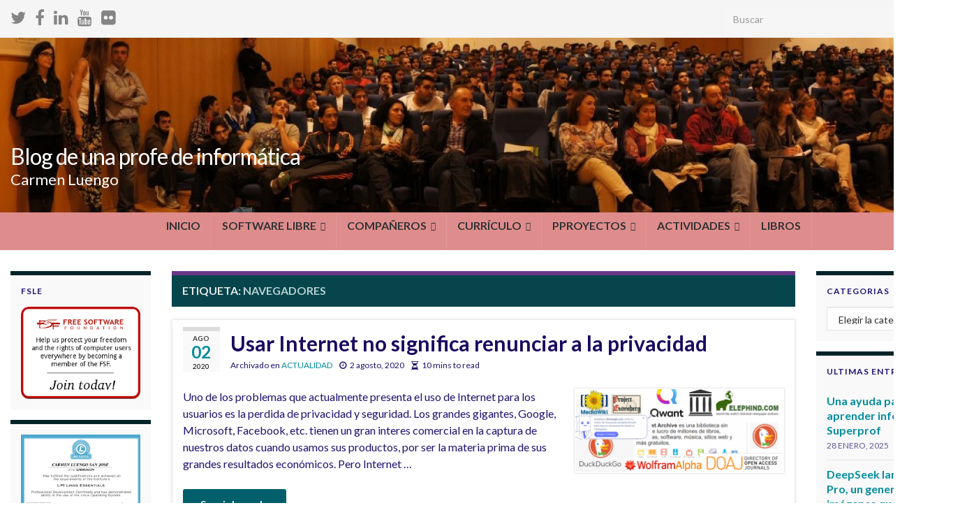

--- FILE ---
content_type: text/html; charset=UTF-8
request_url: https://cluengo.es/tag/navegadores/
body_size: 21743
content:
<!DOCTYPE html><!--[if IE 7]>
<html class="ie ie7" lang="es" prefix="og: http://ogp.me/ns#">
<![endif]-->
<!--[if IE 8]>
<html class="ie ie8" lang="es" prefix="og: http://ogp.me/ns#">
<![endif]-->
<!--[if !(IE 7) & !(IE 8)]><!-->
<html lang="es" prefix="og: http://ogp.me/ns#">
<!--<![endif]-->
    <head>
        <meta charset="UTF-8">
        <meta http-equiv="X-UA-Compatible" content="IE=edge">
        <meta name="viewport" content="width=device-width, initial-scale=1">
        <title>navegadores &#8211; Blog de una profe de informática </title>
<meta name='robots' content='max-image-preview:large' />
	<style>img:is([sizes="auto" i], [sizes^="auto," i]) { contain-intrinsic-size: 3000px 1500px }</style>
	<link rel='dns-prefetch' href='//cdnjs.cloudflare.com' />
<link rel="alternate" type="application/rss+xml" title="Blog de una profe de informática  &raquo; Feed" href="https://cluengo.es/feed/" />
<link rel="alternate" type="application/rss+xml" title="Blog de una profe de informática  &raquo; Feed de los comentarios" href="https://cluengo.es/comments/feed/" />
<link rel="alternate" type="application/rss+xml" title="Blog de una profe de informática  &raquo; Etiqueta navegadores del feed" href="https://cluengo.es/tag/navegadores/feed/" />
<script type="text/javascript">
/* <![CDATA[ */
window._wpemojiSettings = {"baseUrl":"https:\/\/s.w.org\/images\/core\/emoji\/16.0.1\/72x72\/","ext":".png","svgUrl":"https:\/\/s.w.org\/images\/core\/emoji\/16.0.1\/svg\/","svgExt":".svg","source":{"concatemoji":"https:\/\/cluengo.es\/wp-includes\/js\/wp-emoji-release.min.js?ver=d3c044ab41f61f516c354bfab28bc5a2"}};
/*! This file is auto-generated */
!function(s,n){var o,i,e;function c(e){try{var t={supportTests:e,timestamp:(new Date).valueOf()};sessionStorage.setItem(o,JSON.stringify(t))}catch(e){}}function p(e,t,n){e.clearRect(0,0,e.canvas.width,e.canvas.height),e.fillText(t,0,0);var t=new Uint32Array(e.getImageData(0,0,e.canvas.width,e.canvas.height).data),a=(e.clearRect(0,0,e.canvas.width,e.canvas.height),e.fillText(n,0,0),new Uint32Array(e.getImageData(0,0,e.canvas.width,e.canvas.height).data));return t.every(function(e,t){return e===a[t]})}function u(e,t){e.clearRect(0,0,e.canvas.width,e.canvas.height),e.fillText(t,0,0);for(var n=e.getImageData(16,16,1,1),a=0;a<n.data.length;a++)if(0!==n.data[a])return!1;return!0}function f(e,t,n,a){switch(t){case"flag":return n(e,"\ud83c\udff3\ufe0f\u200d\u26a7\ufe0f","\ud83c\udff3\ufe0f\u200b\u26a7\ufe0f")?!1:!n(e,"\ud83c\udde8\ud83c\uddf6","\ud83c\udde8\u200b\ud83c\uddf6")&&!n(e,"\ud83c\udff4\udb40\udc67\udb40\udc62\udb40\udc65\udb40\udc6e\udb40\udc67\udb40\udc7f","\ud83c\udff4\u200b\udb40\udc67\u200b\udb40\udc62\u200b\udb40\udc65\u200b\udb40\udc6e\u200b\udb40\udc67\u200b\udb40\udc7f");case"emoji":return!a(e,"\ud83e\udedf")}return!1}function g(e,t,n,a){var r="undefined"!=typeof WorkerGlobalScope&&self instanceof WorkerGlobalScope?new OffscreenCanvas(300,150):s.createElement("canvas"),o=r.getContext("2d",{willReadFrequently:!0}),i=(o.textBaseline="top",o.font="600 32px Arial",{});return e.forEach(function(e){i[e]=t(o,e,n,a)}),i}function t(e){var t=s.createElement("script");t.src=e,t.defer=!0,s.head.appendChild(t)}"undefined"!=typeof Promise&&(o="wpEmojiSettingsSupports",i=["flag","emoji"],n.supports={everything:!0,everythingExceptFlag:!0},e=new Promise(function(e){s.addEventListener("DOMContentLoaded",e,{once:!0})}),new Promise(function(t){var n=function(){try{var e=JSON.parse(sessionStorage.getItem(o));if("object"==typeof e&&"number"==typeof e.timestamp&&(new Date).valueOf()<e.timestamp+604800&&"object"==typeof e.supportTests)return e.supportTests}catch(e){}return null}();if(!n){if("undefined"!=typeof Worker&&"undefined"!=typeof OffscreenCanvas&&"undefined"!=typeof URL&&URL.createObjectURL&&"undefined"!=typeof Blob)try{var e="postMessage("+g.toString()+"("+[JSON.stringify(i),f.toString(),p.toString(),u.toString()].join(",")+"));",a=new Blob([e],{type:"text/javascript"}),r=new Worker(URL.createObjectURL(a),{name:"wpTestEmojiSupports"});return void(r.onmessage=function(e){c(n=e.data),r.terminate(),t(n)})}catch(e){}c(n=g(i,f,p,u))}t(n)}).then(function(e){for(var t in e)n.supports[t]=e[t],n.supports.everything=n.supports.everything&&n.supports[t],"flag"!==t&&(n.supports.everythingExceptFlag=n.supports.everythingExceptFlag&&n.supports[t]);n.supports.everythingExceptFlag=n.supports.everythingExceptFlag&&!n.supports.flag,n.DOMReady=!1,n.readyCallback=function(){n.DOMReady=!0}}).then(function(){return e}).then(function(){var e;n.supports.everything||(n.readyCallback(),(e=n.source||{}).concatemoji?t(e.concatemoji):e.wpemoji&&e.twemoji&&(t(e.twemoji),t(e.wpemoji)))}))}((window,document),window._wpemojiSettings);
/* ]]> */
</script>
<style id='wp-emoji-styles-inline-css' type='text/css'>

	img.wp-smiley, img.emoji {
		display: inline !important;
		border: none !important;
		box-shadow: none !important;
		height: 1em !important;
		width: 1em !important;
		margin: 0 0.07em !important;
		vertical-align: -0.1em !important;
		background: none !important;
		padding: 0 !important;
	}
</style>
<link rel='stylesheet' id='wp-block-library-css' href='https://cluengo.es/wp-includes/css/dist/block-library/style.min.css?ver=d3c044ab41f61f516c354bfab28bc5a2' type='text/css' media='all' />
<style id='classic-theme-styles-inline-css' type='text/css'>
/*! This file is auto-generated */
.wp-block-button__link{color:#fff;background-color:#32373c;border-radius:9999px;box-shadow:none;text-decoration:none;padding:calc(.667em + 2px) calc(1.333em + 2px);font-size:1.125em}.wp-block-file__button{background:#32373c;color:#fff;text-decoration:none}
</style>
<style id='pdfemb-pdf-embedder-viewer-style-inline-css' type='text/css'>
.wp-block-pdfemb-pdf-embedder-viewer{max-width:none}

</style>
<style id='global-styles-inline-css' type='text/css'>
:root{--wp--preset--aspect-ratio--square: 1;--wp--preset--aspect-ratio--4-3: 4/3;--wp--preset--aspect-ratio--3-4: 3/4;--wp--preset--aspect-ratio--3-2: 3/2;--wp--preset--aspect-ratio--2-3: 2/3;--wp--preset--aspect-ratio--16-9: 16/9;--wp--preset--aspect-ratio--9-16: 9/16;--wp--preset--color--black: #000000;--wp--preset--color--cyan-bluish-gray: #abb8c3;--wp--preset--color--white: #ffffff;--wp--preset--color--pale-pink: #f78da7;--wp--preset--color--vivid-red: #cf2e2e;--wp--preset--color--luminous-vivid-orange: #ff6900;--wp--preset--color--luminous-vivid-amber: #fcb900;--wp--preset--color--light-green-cyan: #7bdcb5;--wp--preset--color--vivid-green-cyan: #00d084;--wp--preset--color--pale-cyan-blue: #8ed1fc;--wp--preset--color--vivid-cyan-blue: #0693e3;--wp--preset--color--vivid-purple: #9b51e0;--wp--preset--gradient--vivid-cyan-blue-to-vivid-purple: linear-gradient(135deg,rgba(6,147,227,1) 0%,rgb(155,81,224) 100%);--wp--preset--gradient--light-green-cyan-to-vivid-green-cyan: linear-gradient(135deg,rgb(122,220,180) 0%,rgb(0,208,130) 100%);--wp--preset--gradient--luminous-vivid-amber-to-luminous-vivid-orange: linear-gradient(135deg,rgba(252,185,0,1) 0%,rgba(255,105,0,1) 100%);--wp--preset--gradient--luminous-vivid-orange-to-vivid-red: linear-gradient(135deg,rgba(255,105,0,1) 0%,rgb(207,46,46) 100%);--wp--preset--gradient--very-light-gray-to-cyan-bluish-gray: linear-gradient(135deg,rgb(238,238,238) 0%,rgb(169,184,195) 100%);--wp--preset--gradient--cool-to-warm-spectrum: linear-gradient(135deg,rgb(74,234,220) 0%,rgb(151,120,209) 20%,rgb(207,42,186) 40%,rgb(238,44,130) 60%,rgb(251,105,98) 80%,rgb(254,248,76) 100%);--wp--preset--gradient--blush-light-purple: linear-gradient(135deg,rgb(255,206,236) 0%,rgb(152,150,240) 100%);--wp--preset--gradient--blush-bordeaux: linear-gradient(135deg,rgb(254,205,165) 0%,rgb(254,45,45) 50%,rgb(107,0,62) 100%);--wp--preset--gradient--luminous-dusk: linear-gradient(135deg,rgb(255,203,112) 0%,rgb(199,81,192) 50%,rgb(65,88,208) 100%);--wp--preset--gradient--pale-ocean: linear-gradient(135deg,rgb(255,245,203) 0%,rgb(182,227,212) 50%,rgb(51,167,181) 100%);--wp--preset--gradient--electric-grass: linear-gradient(135deg,rgb(202,248,128) 0%,rgb(113,206,126) 100%);--wp--preset--gradient--midnight: linear-gradient(135deg,rgb(2,3,129) 0%,rgb(40,116,252) 100%);--wp--preset--font-size--small: 14px;--wp--preset--font-size--medium: 20px;--wp--preset--font-size--large: 20px;--wp--preset--font-size--x-large: 42px;--wp--preset--font-size--tiny: 10px;--wp--preset--font-size--regular: 16px;--wp--preset--font-size--larger: 26px;--wp--preset--spacing--20: 0.44rem;--wp--preset--spacing--30: 0.67rem;--wp--preset--spacing--40: 1rem;--wp--preset--spacing--50: 1.5rem;--wp--preset--spacing--60: 2.25rem;--wp--preset--spacing--70: 3.38rem;--wp--preset--spacing--80: 5.06rem;--wp--preset--shadow--natural: 6px 6px 9px rgba(0, 0, 0, 0.2);--wp--preset--shadow--deep: 12px 12px 50px rgba(0, 0, 0, 0.4);--wp--preset--shadow--sharp: 6px 6px 0px rgba(0, 0, 0, 0.2);--wp--preset--shadow--outlined: 6px 6px 0px -3px rgba(255, 255, 255, 1), 6px 6px rgba(0, 0, 0, 1);--wp--preset--shadow--crisp: 6px 6px 0px rgba(0, 0, 0, 1);}:where(.is-layout-flex){gap: 0.5em;}:where(.is-layout-grid){gap: 0.5em;}body .is-layout-flex{display: flex;}.is-layout-flex{flex-wrap: wrap;align-items: center;}.is-layout-flex > :is(*, div){margin: 0;}body .is-layout-grid{display: grid;}.is-layout-grid > :is(*, div){margin: 0;}:where(.wp-block-columns.is-layout-flex){gap: 2em;}:where(.wp-block-columns.is-layout-grid){gap: 2em;}:where(.wp-block-post-template.is-layout-flex){gap: 1.25em;}:where(.wp-block-post-template.is-layout-grid){gap: 1.25em;}.has-black-color{color: var(--wp--preset--color--black) !important;}.has-cyan-bluish-gray-color{color: var(--wp--preset--color--cyan-bluish-gray) !important;}.has-white-color{color: var(--wp--preset--color--white) !important;}.has-pale-pink-color{color: var(--wp--preset--color--pale-pink) !important;}.has-vivid-red-color{color: var(--wp--preset--color--vivid-red) !important;}.has-luminous-vivid-orange-color{color: var(--wp--preset--color--luminous-vivid-orange) !important;}.has-luminous-vivid-amber-color{color: var(--wp--preset--color--luminous-vivid-amber) !important;}.has-light-green-cyan-color{color: var(--wp--preset--color--light-green-cyan) !important;}.has-vivid-green-cyan-color{color: var(--wp--preset--color--vivid-green-cyan) !important;}.has-pale-cyan-blue-color{color: var(--wp--preset--color--pale-cyan-blue) !important;}.has-vivid-cyan-blue-color{color: var(--wp--preset--color--vivid-cyan-blue) !important;}.has-vivid-purple-color{color: var(--wp--preset--color--vivid-purple) !important;}.has-black-background-color{background-color: var(--wp--preset--color--black) !important;}.has-cyan-bluish-gray-background-color{background-color: var(--wp--preset--color--cyan-bluish-gray) !important;}.has-white-background-color{background-color: var(--wp--preset--color--white) !important;}.has-pale-pink-background-color{background-color: var(--wp--preset--color--pale-pink) !important;}.has-vivid-red-background-color{background-color: var(--wp--preset--color--vivid-red) !important;}.has-luminous-vivid-orange-background-color{background-color: var(--wp--preset--color--luminous-vivid-orange) !important;}.has-luminous-vivid-amber-background-color{background-color: var(--wp--preset--color--luminous-vivid-amber) !important;}.has-light-green-cyan-background-color{background-color: var(--wp--preset--color--light-green-cyan) !important;}.has-vivid-green-cyan-background-color{background-color: var(--wp--preset--color--vivid-green-cyan) !important;}.has-pale-cyan-blue-background-color{background-color: var(--wp--preset--color--pale-cyan-blue) !important;}.has-vivid-cyan-blue-background-color{background-color: var(--wp--preset--color--vivid-cyan-blue) !important;}.has-vivid-purple-background-color{background-color: var(--wp--preset--color--vivid-purple) !important;}.has-black-border-color{border-color: var(--wp--preset--color--black) !important;}.has-cyan-bluish-gray-border-color{border-color: var(--wp--preset--color--cyan-bluish-gray) !important;}.has-white-border-color{border-color: var(--wp--preset--color--white) !important;}.has-pale-pink-border-color{border-color: var(--wp--preset--color--pale-pink) !important;}.has-vivid-red-border-color{border-color: var(--wp--preset--color--vivid-red) !important;}.has-luminous-vivid-orange-border-color{border-color: var(--wp--preset--color--luminous-vivid-orange) !important;}.has-luminous-vivid-amber-border-color{border-color: var(--wp--preset--color--luminous-vivid-amber) !important;}.has-light-green-cyan-border-color{border-color: var(--wp--preset--color--light-green-cyan) !important;}.has-vivid-green-cyan-border-color{border-color: var(--wp--preset--color--vivid-green-cyan) !important;}.has-pale-cyan-blue-border-color{border-color: var(--wp--preset--color--pale-cyan-blue) !important;}.has-vivid-cyan-blue-border-color{border-color: var(--wp--preset--color--vivid-cyan-blue) !important;}.has-vivid-purple-border-color{border-color: var(--wp--preset--color--vivid-purple) !important;}.has-vivid-cyan-blue-to-vivid-purple-gradient-background{background: var(--wp--preset--gradient--vivid-cyan-blue-to-vivid-purple) !important;}.has-light-green-cyan-to-vivid-green-cyan-gradient-background{background: var(--wp--preset--gradient--light-green-cyan-to-vivid-green-cyan) !important;}.has-luminous-vivid-amber-to-luminous-vivid-orange-gradient-background{background: var(--wp--preset--gradient--luminous-vivid-amber-to-luminous-vivid-orange) !important;}.has-luminous-vivid-orange-to-vivid-red-gradient-background{background: var(--wp--preset--gradient--luminous-vivid-orange-to-vivid-red) !important;}.has-very-light-gray-to-cyan-bluish-gray-gradient-background{background: var(--wp--preset--gradient--very-light-gray-to-cyan-bluish-gray) !important;}.has-cool-to-warm-spectrum-gradient-background{background: var(--wp--preset--gradient--cool-to-warm-spectrum) !important;}.has-blush-light-purple-gradient-background{background: var(--wp--preset--gradient--blush-light-purple) !important;}.has-blush-bordeaux-gradient-background{background: var(--wp--preset--gradient--blush-bordeaux) !important;}.has-luminous-dusk-gradient-background{background: var(--wp--preset--gradient--luminous-dusk) !important;}.has-pale-ocean-gradient-background{background: var(--wp--preset--gradient--pale-ocean) !important;}.has-electric-grass-gradient-background{background: var(--wp--preset--gradient--electric-grass) !important;}.has-midnight-gradient-background{background: var(--wp--preset--gradient--midnight) !important;}.has-small-font-size{font-size: var(--wp--preset--font-size--small) !important;}.has-medium-font-size{font-size: var(--wp--preset--font-size--medium) !important;}.has-large-font-size{font-size: var(--wp--preset--font-size--large) !important;}.has-x-large-font-size{font-size: var(--wp--preset--font-size--x-large) !important;}
:where(.wp-block-post-template.is-layout-flex){gap: 1.25em;}:where(.wp-block-post-template.is-layout-grid){gap: 1.25em;}
:where(.wp-block-columns.is-layout-flex){gap: 2em;}:where(.wp-block-columns.is-layout-grid){gap: 2em;}
:root :where(.wp-block-pullquote){font-size: 1.5em;line-height: 1.6;}
</style>
<link rel='stylesheet' id='contact-form-7-css' href='https://cluengo.es/wp-content/plugins/contact-form-7/includes/css/styles.css?ver=6.1.4' type='text/css' media='all' />
<link rel='stylesheet' id='wp-covid-19-data-css' href='https://cluengo.es/wp-content/plugins/wp-covid-19-data/public/css/wp-covid-19-data-public.css?ver=1.1.3' type='text/css' media='all' />
<link rel='stylesheet' id='cmplz-general-css' href='https://cluengo.es/wp-content/plugins/complianz-gdpr-premium/assets/css/cookieblocker.min.css?ver=1761647075' type='text/css' media='all' />
<link rel='stylesheet' id='bootstrap-css' href='https://cluengo.es/wp-content/themes/graphene-plus/bootstrap/css/bootstrap.min.css?ver=1732563643' type='text/css' media='all' />
<link rel='stylesheet' id='font-awesome-css' href='https://cluengo.es/wp-content/themes/graphene-plus/fonts/font-awesome/css/font-awesome.min.css?ver=1732563643' type='text/css' media='all' />
<link rel='stylesheet' id='graphene-css' href='https://cluengo.es/wp-content/themes/graphene-plus/style.css?ver=1732563643' type='text/css' media='screen' />
<link rel='stylesheet' id='graphene-responsive-css' href='https://cluengo.es/wp-content/themes/graphene-plus/responsive.css?ver=1732563643' type='text/css' media='all' />
<link rel='stylesheet' id='graphene-blocks-css' href='https://cluengo.es/wp-content/themes/graphene-plus/blocks.css?ver=1732563643' type='text/css' media='all' />
<link rel='stylesheet' id='tablepress-default-css' href='https://cluengo.es/wp-content/plugins/tablepress/css/build/default.css?ver=3.2.6' type='text/css' media='all' />
<link rel='stylesheet' id='megamenu-css' href='https://cluengo.es/wp-content/uploads/maxmegamenu/style.css?ver=3345c0' type='text/css' media='all' />
<script data-service="burst" data-category="statistics" type="text/plain" async data-cmplz-src="https://cluengo.es/wp-content/plugins/burst-statistics/helpers/timeme/timeme.min.js?ver=1761647073" id="burst-timeme-js"></script>
<script type="text/javascript" id="burst-js-extra">
/* <![CDATA[ */
var burst = {"tracking":{"isInitialHit":true,"lastUpdateTimestamp":0,"beacon_url":"https:\/\/cluengo.es\/wp-content\/plugins\/burst-statistics\/endpoint.php","ajaxUrl":"https:\/\/cluengo.es\/wp-admin\/admin-ajax.php"},"options":{"cookieless":0,"pageUrl":"https:\/\/cluengo.es\/usar-internet-no-significa-renunciar-a-la-privacidad\/","beacon_enabled":1,"do_not_track":0,"enable_turbo_mode":0,"track_url_change":0,"cookie_retention_days":30,"debug":0},"goals":{"completed":[],"scriptUrl":"https:\/\/cluengo.es\/wp-content\/plugins\/burst-statistics\/\/assets\/js\/build\/burst-goals.js?v=1761647073","active":[]},"cache":{"uid":null,"fingerprint":null,"isUserAgent":null,"isDoNotTrack":null,"useCookies":null}};
/* ]]> */
</script>
<script data-service="burst" data-category="statistics" type="text/plain" async data-cmplz-src="https://cluengo.es/wp-content/plugins/burst-statistics/assets/js/build/burst.min.js?ver=1761647073" id="burst-js"></script>
<script type="text/javascript" src="https://cluengo.es/wp-includes/js/jquery/jquery.min.js?ver=3.7.1" id="jquery-core-js"></script>
<script type="text/javascript" src="https://cluengo.es/wp-includes/js/jquery/jquery-migrate.min.js?ver=3.4.1" id="jquery-migrate-js"></script>
<script defer type="text/javascript" src="https://cluengo.es/wp-content/themes/graphene-plus/bootstrap/js/bootstrap.min.js?ver=1732563643" id="bootstrap-js"></script>
<script defer type="text/javascript" src="https://cluengo.es/wp-content/themes/graphene-plus/js/bootstrap-hover-dropdown/bootstrap-hover-dropdown.min.js?ver=1732563643" id="bootstrap-hover-dropdown-js"></script>
<script defer type="text/javascript" src="https://cluengo.es/wp-content/themes/graphene-plus/js/bootstrap-submenu/bootstrap-submenu.min.js?ver=1732563643" id="bootstrap-submenu-js"></script>
<script defer type="text/javascript" src="https://cluengo.es/wp-content/themes/graphene-plus/js/jquery.infinitescroll.min.js?ver=1732563643" id="infinite-scroll-js"></script>
<script type="text/javascript" id="graphene-js-extra">
/* <![CDATA[ */
var grapheneJS = {"siteurl":"https:\/\/cluengo.es","ajaxurl":"https:\/\/cluengo.es\/wp-admin\/admin-ajax.php","templateUrl":"https:\/\/cluengo.es\/wp-content\/themes\/graphene-plus","isSingular":"","enableStickyMenu":"","shouldShowComments":"","commentsOrder":"newest","sliderDisable":"","sliderInterval":"7000","infScrollBtnLbl":"Cargar m\u00e1s","infScrollOn":"","infScrollCommentsOn":"","totalPosts":"1","postsPerPage":"8","isPageNavi":"","infScrollMsgText":"Obteniendo window.grapheneInfScrollItemsPerPage de window.grapheneInfScrollItemsLeft elementos restantes...","infScrollMsgTextPlural":"Obteniendo window.grapheneInfScrollItemsPerPage de window.grapheneInfScrollItemsLeft elementos restantes...","infScrollFinishedText":"\u00a1Todo cargado!","commentsPerPage":"50","totalComments":"0","infScrollCommentsMsg":"Obteniendo window.grapheneInfScrollCommentsPerPage de window.grapheneInfScrollCommentsLeft comentario restante...","infScrollCommentsMsgPlural":"Obteniendo window.grapheneInfScrollCommentsPerPage de window.grapheneInfScrollCommentsLeft comentarios restantes...","infScrollCommentsFinishedMsg":"\u00a1Cargados todos los comentarios!","disableLiveSearch":"","txtNoResult":"No se han encontrado resultados.","isMasonry":""};
/* ]]> */
</script>
<script defer type="text/javascript" src="https://cluengo.es/wp-content/themes/graphene-plus/js/graphene.js?ver=1732563643" id="graphene-js"></script>
<script defer type="text/javascript" src="https://cluengo.es/wp-content/themes/graphene-plus/plus/scripts/jquery.autocomplete.min.js?ver=1732563643" id="jquery-autocomplete-js"></script>
<link rel="https://api.w.org/" href="https://cluengo.es/wp-json/" /><link rel="alternate" title="JSON" type="application/json" href="https://cluengo.es/wp-json/wp/v2/tags/156" /><link rel="EditURI" type="application/rsd+xml" title="RSD" href="https://cluengo.es/xmlrpc.php?rsd" />
<script>var cov__contry = "Spain";var cov__contry_text = "España";var cov__mbx_token = "pk.eyJ1IjoiY2FybWVubHVlbmdvIiwiYSI6ImNrOTQwdTQyNjAwa3kzZW8xNjhvZnlqbjYifQ.sl9nUtFJ1JLh686Zi417bQ";var cov__err_msg ="Ha fallado la obtención de los datos, quizá no haya datos en el país seleccionado o no se pueda acceder temporalmente a la API.";var cov__plugin_dir = "https://cluengo.es/wp-content/plugins/corona-virus-data/";var cov__cases = "Casos";var cov__deaths = "Fallecidos";var cov__recoverd = "Recuperados";var cov__cases_today = "Casos hoy";var cov__deaths_today = "Fallecidos hoy";var cov__critical = "Críticos";var cov__active = "Activos";var cov__casepmillion = "Casos por millón";var cov__deathspmillion = "Fallecidos por millón";var cov__history_global = "Datos diarios globales";var cov__history_c = "Datos diarios";var cov__popu = "Población";</script>			<style>.cmplz-hidden {
					display: none !important;
				}</style>		<script>
		   WebFontConfig = {
		      google: { 
		      	families: ["Lato:400,400i,700,700i&display=swap"]		      }
		   };

		   (function(d) {
		      var wf = d.createElement('script'), s = d.scripts[0];
		      wf.src = 'https://ajax.googleapis.com/ajax/libs/webfont/1.6.26/webfont.js';
		      wf.async = true;
		      s.parentNode.insertBefore(wf, s);
		   })(document);
		</script>
	<style type="text/css">
body, blockquote p {color: #1e1270}.post-title, .post-title a, .post-title a:hover, .post-title a:visited {color: #1b0a60}a, .post .date .day, .pagination>li>a, .pagination>li>a:hover, .pagination>li>span, #comments > h4.current a, #comments > h4.current a .fa, .post-nav-top p, .post-nav-top a, .autocomplete-suggestions strong {color: #008C9E}a:focus, a:hover, .post-nav-top a:hover {color: #005F6B}.sidebar .sidebar-wrap {background-color: #f9f9f9; border-color: #022328}.btn, .btn:focus, .btn:hover, .btn a, .Button, .colour-preview .button, input[type="submit"], button[type="submit"], #commentform #submit, .wpsc_buy_button, #back-to-top, .wp-block-button .wp-block-button__link:not(.has-background) {background: #005F6B; color: #ffffff} .wp-block-button.is-style-outline .wp-block-button__link {background:transparent; border-color: #005F6B}.btn.btn-outline, .btn.btn-outline:hover {color: #005F6B;border-color: #005F6B}.post-nav-top, .archive-title, .page-title, .term-desc, .breadcrumb {background-color: #06454c; border-color: #6b3589}.archive-title span {color: #b6d2d5}.page-title, .archive-title, .term-desc {color: #eae9e9}#comments ol.children li.bypostauthor, #comments li.bypostauthor.comment {border-color: #005F6B}#footer, .graphene-footer{background-color:#1f1a22;color:#f7f7f7}body{background-image:none}.entry-content, .sidebar, .comment-entry{ color:#1e1270; }.carousel, .carousel .item{height:400px}@media (max-width: 991px) {.carousel, .carousel .item{height:250px}}.post-title, .post-title a, .post-title a:hover, .post-title a:visited{ color: #1b0a60 }@media (min-width: 1200px) {.container {width:1385px}}
</style>
<style type="text/css" id="custom-background-css">
body.custom-background { background-color: #ffffff; }
</style>
	<!-- There is no amphtml version available for this URL. --><link rel="icon" href="https://cluengo.es/wp-content/uploads/2016/11/cropped-LOGO-informatica-32x32.gif" sizes="32x32" />
<link rel="icon" href="https://cluengo.es/wp-content/uploads/2016/11/cropped-LOGO-informatica-192x192.gif" sizes="192x192" />
<link rel="apple-touch-icon" href="https://cluengo.es/wp-content/uploads/2016/11/cropped-LOGO-informatica-180x180.gif" />
<meta name="msapplication-TileImage" content="https://cluengo.es/wp-content/uploads/2016/11/cropped-LOGO-informatica-270x270.gif" />
<!-- Google Tag Manager -->
<script>(function(w,d,s,l,i){w[l]=w[l]||[];w[l].push({'gtm.start':
new Date().getTime(),event:'gtm.js'});var f=d.getElementsByTagName(s)[0],
j=d.createElement(s),dl=l!='dataLayer'?'&l='+l:'';j.async=true;j.src=
'https://www.googletagmanager.com/gtm.js?id='+i+dl;f.parentNode.insertBefore(j,f);
})(window,document,'script','dataLayer','GTM-P8FLLN7');</script>
<!-- End Google Tag Manager -->

    <!-- BEGIN Google Analytics script -->
    	
    <!-- END Google Analytics script -->
    <style type="text/css">/** Mega Menu CSS: fs **/</style>
    </head>
    <body data-rsssl=1 data-cmplz=2 class="archive tag tag-navegadores tag-156 custom-background wp-embed-responsive wp-theme-graphene-plus layout-boxed three_col_center three-columns mega-menu-footer-menu mega-menu-Header Menu" data-burst_id="156" data-burst_type="tag">
        
        <div class="container boxed-wrapper">
            
                            <div id="top-bar" class="row clearfix top-bar light">
                    
                                                    
                            <div class="col-md-12 top-bar-items">
                                
                                                                                                    	<ul class="social-profiles">
							
			            <li class="social-profile social-profile-twitter">
			            	<a href="https://twitter.com/mclusan" title="Twitter" id="social-id-1" class="mysocial social-twitter">
			            				                            <i class="fa fa-twitter"></i>
		                        			            	</a>
			            </li>
		            
		    						
			            <li class="social-profile social-profile-facebook">
			            	<a href="https://www.facebook.com/mclusan" title="Facebook" id="social-id-2" class="mysocial social-facebook">
			            				                            <i class="fa fa-facebook"></i>
		                        			            	</a>
			            </li>
		            
		    						
			            <li class="social-profile social-profile-linkedin">
			            	<a href="https://www.linkedin.com/in/cluengo" title="LinkedIn" id="social-id-3" class="mysocial social-linkedin">
			            				                            <i class="fa fa-linkedin"></i>
		                        			            	</a>
			            </li>
		            
		    						
			            <li class="social-profile social-profile-youtube">
			            	<a href="https://www.youtube.com/user/cluengosj" title="YouTube" id="social-id-4" class="mysocial social-youtube">
			            				                            <i class="fa fa-youtube"></i>
		                        			            	</a>
			            </li>
		            
		    						
			            <li class="social-profile social-profile-flickr">
			            	<a href="https://www.flickr.com/photos/cluengo/sets" title="Flickr" id="social-id-5" class="mysocial social-flickr">
			            				                            <i class="fa fa-flickr"></i>
		                        			            	</a>
			            </li>
		            
		    	    </ul>
                                    
                                                                    <button type="button" class="search-toggle navbar-toggle collapsed" data-toggle="collapse" data-target="#top_search">
                                        <span class="sr-only">Alternar el formulario de búsqueda</span>
                                        <i class="fa fa-search-plus"></i>
                                    </button>

                                    <div id="top_search" class="top-search-form">
                                        <form class="searchform" method="get" action="https://cluengo.es">
	<div class="input-group">
		<div class="form-group live-search-input">
			<label for="s" class="screen-reader-text">Search for:</label>
		    <input type="text" id="s" name="s" class="form-control" placeholder="Buscar">
		    		<i class="fa fa-spin fa-circle-o-notch live-search-icon" style="display:none"></i>
			</div>
	    <span class="input-group-btn">
	    	<button class="btn btn-default" type="submit"><i class="fa fa-search"></i></button>
	    </span>
    </div>
    </form>                                                                            </div>
                                
                                                            </div>

                        
                                    </div>
            

            <div id="header" class="row">

                <img src="https://cluengo.es/wp-content/uploads/2015/01/cropped-cropped-DSC03175.jpg" alt="Blog de una profe de informática " title="Blog de una profe de informática " width="1385" height="250" />                
                                    <a href="https://cluengo.es" id="header_img_link" title="Volver a la página principal">&nbsp;</a>                            </div>


                        <nav class="navbar row ">

                <div class="navbar-header align-left">
                	                    
                    
                                            <p class="header_title">
                            <a href="https://cluengo.es" title="Volver a la página principal">                                Blog de una profe de informática                             </a>                        </p>
                    
                                                    <p class="header_desc">Carmen Luengo</p>
                                            
                                    </div>

                                    <div class=" navbar-collapse" id="header-menu-wrap">

            			<div id="mega-menu-wrap-Header-Menu" class="mega-menu-wrap"><div class="mega-menu-toggle"><div class="mega-toggle-blocks-left"></div><div class="mega-toggle-blocks-center"></div><div class="mega-toggle-blocks-right"><div class='mega-toggle-block mega-menu-toggle-animated-block mega-toggle-block-0' id='mega-toggle-block-0'><button aria-label="Toggle Menu" class="mega-toggle-animated mega-toggle-animated-slider" type="button" aria-expanded="false">
                  <span class="mega-toggle-animated-box">
                    <span class="mega-toggle-animated-inner"></span>
                  </span>
                </button></div></div></div><ul id="mega-menu-Header-Menu" class="mega-menu max-mega-menu mega-menu-horizontal mega-no-js" data-event="click" data-effect="slide" data-effect-speed="200" data-effect-mobile="slide" data-effect-speed-mobile="200" data-mobile-force-width="false" data-second-click="go" data-document-click="collapse" data-vertical-behaviour="standard" data-breakpoint="768" data-unbind="true" data-mobile-state="collapse_all" data-hover-intent-timeout="300" data-hover-intent-interval="100"><li class='mega-menu-item mega-menu-item-type-custom mega-menu-item-object-custom mega-menu-item-home mega-align-bottom-left mega-menu-flyout mega-menu-item-307675' id='mega-menu-item-307675'><a class="mega-menu-link" href="https://cluengo.es" tabindex="0">Inicio</a></li><li class='mega-menu-item mega-menu-item-type-post_type mega-menu-item-object-page mega-menu-item-has-children mega-align-bottom-left mega-menu-flyout mega-menu-item-307677' id='mega-menu-item-307677'><a class="mega-menu-link" href="https://cluengo.es/inf4eso/" aria-haspopup="true" aria-expanded="false" tabindex="0">SOFTWARE LIBRE<span class="mega-indicator"></span></a>
<ul class="mega-sub-menu">
<li class='mega-menu-item mega-menu-item-type-post_type mega-menu-item-object-page mega-menu-item-307701' id='mega-menu-item-307701'><a class="mega-menu-link" href="https://cluengo.es/inf4eso/mas/">JORNADAS SL</a></li><li class='mega-menu-item mega-menu-item-type-post_type mega-menu-item-object-page mega-menu-item-307687' id='mega-menu-item-307687'><a class="mega-menu-link" href="https://cluengo.es/inf4eso/galapinux-2/">GALAPINUX</a></li><li class='mega-menu-item mega-menu-item-type-post_type mega-menu-item-object-page mega-menu-item-307699' id='mega-menu-item-307699'><a class="mega-menu-link" href="https://cluengo.es/inf4eso/nibbler/">NIBBLER</a></li></ul>
</li><li class='mega-menu-item mega-menu-item-type-post_type mega-menu-item-object-page mega-menu-item-has-children mega-align-bottom-left mega-menu-flyout mega-menu-item-307676' id='mega-menu-item-307676'><a class="mega-menu-link" href="https://cluengo.es/companeros/" aria-haspopup="true" aria-expanded="false" tabindex="0">COMPAÑEROS<span class="mega-indicator"></span></a>
<ul class="mega-sub-menu">
<li class='mega-menu-item mega-menu-item-type-post_type mega-menu-item-object-page mega-menu-item-307683' id='mega-menu-item-307683'><a class="mega-menu-link" href="https://cluengo.es/companeros/apimadrid/">APIMADRID</a></li><li class='mega-menu-item mega-menu-item-type-post_type mega-menu-item-object-page mega-menu-item-307685' id='mega-menu-item-307685'><a class="mega-menu-link" href="https://cluengo.es/companeros/congreso/">I Congreso Profesores Informática</a></li><li class='mega-menu-item mega-menu-item-type-post_type mega-menu-item-object-page mega-menu-item-307684' id='mega-menu-item-307684'><a class="mega-menu-link" href="https://cluengo.es/companeros/ii-congreso-profesores-informatica/">II Congreso Profesores Informática</a></li></ul>
</li><li class='mega-menu-item mega-menu-item-type-post_type mega-menu-item-object-page mega-menu-item-has-children mega-align-bottom-left mega-menu-flyout mega-menu-item-307680' id='mega-menu-item-307680'><a class="mega-menu-link" href="https://cluengo.es/curriculo/" aria-haspopup="true" aria-expanded="false" tabindex="0">CURRÍCULO<span class="mega-indicator"></span></a>
<ul class="mega-sub-menu">
<li class='mega-menu-item mega-menu-item-type-post_type mega-menu-item-object-page mega-menu-item-307688' id='mega-menu-item-307688'><a class="mega-menu-link" href="https://cluengo.es/curriculo/academica/">ACADÉMICA</a></li><li class='mega-menu-item mega-menu-item-type-post_type mega-menu-item-object-page mega-menu-item-307703' id='mega-menu-item-307703'><a class="mega-menu-link" href="https://cluengo.es/curriculo/experiencia/">DOCENTE</a></li><li class='mega-menu-item mega-menu-item-type-post_type mega-menu-item-object-page mega-menu-item-307689' id='mega-menu-item-307689'><a class="mega-menu-link" href="https://cluengo.es/curriculo/proyectos/">INVESTIGACIONES</a></li><li class='mega-menu-item mega-menu-item-type-post_type mega-menu-item-object-page mega-menu-item-307691' id='mega-menu-item-307691'><a class="mega-menu-link" href="https://cluengo.es/curriculo/publicaciones/">PUBLICACIONES</a></li><li class='mega-menu-item mega-menu-item-type-post_type mega-menu-item-object-page mega-menu-item-307690' id='mega-menu-item-307690'><a class="mega-menu-link" href="https://cluengo.es/curriculo/no-docente/">NO DOCENTE</a></li><li class='mega-menu-item mega-menu-item-type-post_type mega-menu-item-object-page mega-menu-item-307713' id='mega-menu-item-307713'><a class="mega-menu-link" href="https://cluengo.es/curriculo/otros/">OTROS</a></li></ul>
</li><li class='mega-menu-item mega-menu-item-type-post_type mega-menu-item-object-page mega-menu-item-has-children mega-align-bottom-left mega-menu-flyout mega-menu-item-307678' id='mega-menu-item-307678'><a class="mega-menu-link" href="https://cluengo.es/proyecto/" aria-haspopup="true" aria-expanded="false" tabindex="0">PPROYECTOS<span class="mega-indicator"></span></a>
<ul class="mega-sub-menu">
<li class='mega-menu-item mega-menu-item-type-post_type mega-menu-item-object-page mega-menu-item-307692' id='mega-menu-item-307692'><a class="mega-menu-link" href="https://cluengo.es/proyecto/cam/">COMUNIDAD DE MADRID</a></li><li class='mega-menu-item mega-menu-item-type-post_type mega-menu-item-object-page mega-menu-item-307693' id='mega-menu-item-307693'><a class="mega-menu-link" href="https://cluengo.es/proyecto/europeos/">PROYECTOS EUROPEOS</a></li><li class='mega-menu-item mega-menu-item-type-post_type mega-menu-item-object-page mega-menu-item-307694' id='mega-menu-item-307694'><a class="mega-menu-link" href="https://cluengo.es/proyecto/universidad/">UNIVERSIDAD</a></li><li class='mega-menu-item mega-menu-item-type-post_type mega-menu-item-object-page mega-menu-item-307702' id='mega-menu-item-307702'><a class="mega-menu-link" href="https://cluengo.es/proyecto/aula-abierta/">VALORES AÑADIDOS</a></li><li class='mega-menu-item mega-menu-item-type-post_type mega-menu-item-object-page mega-menu-item-307714' id='mega-menu-item-307714'><a class="mega-menu-link" href="https://cluengo.es/proyecto/innovamos/">INNOVAMOS</a></li><li class='mega-menu-item mega-menu-item-type-post_type mega-menu-item-object-page mega-menu-item-307686' id='mega-menu-item-307686'><a class="mega-menu-link" href="https://cluengo.es/proyecto/valores-anadidos/">TALLER ABIERTO</a></li><li class='mega-menu-item mega-menu-item-type-post_type mega-menu-item-object-page mega-menu-item-307698' id='mega-menu-item-307698'><a class="mega-menu-link" href="https://cluengo.es/aula-informtica/aula-virtual/">AULA VIRTUAL</a></li></ul>
</li><li class='mega-menu-item mega-menu-item-type-post_type mega-menu-item-object-page mega-menu-item-has-children mega-align-bottom-left mega-menu-flyout mega-menu-item-307695' id='mega-menu-item-307695'><a class="mega-menu-link" href="https://cluengo.es/otras/" aria-haspopup="true" aria-expanded="false" tabindex="0">ACTIVIDADES<span class="mega-indicator"></span></a>
<ul class="mega-sub-menu">
<li class='mega-menu-item mega-menu-item-type-post_type mega-menu-item-object-page mega-menu-item-307715' id='mega-menu-item-307715'><a class="mega-menu-link" href="https://cluengo.es/otras/curso-2012-2013/">EN EL AULA</a></li><li class='mega-menu-item mega-menu-item-type-post_type mega-menu-item-object-page mega-menu-item-307696' id='mega-menu-item-307696'><a class="mega-menu-link" href="https://cluengo.es/otras/ecoescuealas/">NATURALEZA</a></li><li class='mega-menu-item mega-menu-item-type-post_type mega-menu-item-object-page mega-menu-item-307697' id='mega-menu-item-307697'><a class="mega-menu-link" href="https://cluengo.es/otras/camino/">CAMINOS HISTÓRICOS</a></li></ul>
</li><li class='mega-menu-item mega-menu-item-type-post_type mega-menu-item-object-page mega-align-bottom-left mega-menu-flyout mega-menu-item-307700' id='mega-menu-item-307700'><a class="mega-menu-link" href="https://cluengo.es/libros/" tabindex="0">LIBROS</a></li></ul></div>                        
            			                        
                                            </div>
                
                                    
                            </nav>

            
            <div id="content" class="clearfix hfeed row">
                
                    
                                        
                    <div id="content-main" class="clearfix content-main col-md-8 col-md-push-2">
                    
    <h1 class="page-title archive-title">
        Etiqueta: <span>navegadores</span>    </h1>
    
        
    <div class="entries-wrapper">
    
                

<div id="post-2366" class="clearfix post post-2366 type-post status-publish format-standard has-post-thumbnail hentry category-actualidad tag-actualidad tag-informacion tag-navegadores tag-privacidad tag-seguridad item-wrap">
		
	<div class="entry clearfix">
    
    			    	<div class="post-date date alpha with-year">
            <p class="default_date">
            	<span class="month">Ago</span>
                <span class="day">02</span>
                	                <span class="year">2020</span>
                            </p>
                    </div>
            
		        <h2 class="post-title entry-title">
			<a href="https://cluengo.es/usar-internet-no-significa-renunciar-a-la-privacidad/" rel="bookmark" title="Enlace permanente a Usar Internet no significa renunciar a la privacidad">
				Usar Internet no significa renunciar a la privacidad            </a>
			        </h2>
		
					    <ul class="post-meta entry-meta clearfix">
	    		        <li class="byline">
	        	<span class="entry-cat">Archivado en <span class="terms"><a class="term term-category term-2" href="https://cluengo.es/category/actualidad/">ACTUALIDAD</a></span></span>	        </li>
	        	        <li class="date-inline has-icon">
	        	<i class="fa fa-clock-o"></i><p class="post-date-inline">
            <abbr class="published" title="2020-08-02T12:47:16+00:00">2 agosto, 2020</abbr>
            
        </p>	        </li>
	        	        <li class="reading-time has-icon">
	        	<i class="fa fa-hourglass-half"></i>10 mins to read	        </li>
	        	    </ul>
    		
				<div class="entry-content clearfix">
			
													<p class="excerpt-thumb">
							<a href="https://cluengo.es/usar-internet-no-significa-renunciar-a-la-privacidad/" rel="bookmark" title="Enlace permanente a Usar Internet no significa renunciar a la privacidad">
								<img width="300" height="120" src="https://cluengo.es/wp-content/uploads/2020/08/buscarinformacion-300x120.png" class="attachment-medium size-medium wp-post-image" alt="" decoding="async" srcset="https://cluengo.es/wp-content/uploads/2020/08/buscarinformacion-300x120.png 300w, https://cluengo.es/wp-content/uploads/2020/08/buscarinformacion-768x307.png 768w, https://cluengo.es/wp-content/uploads/2020/08/buscarinformacion.png 1000w" sizes="(max-width: 300px) 100vw, 300px" />							</a>
						</p>
												
			
                				<div class="add-this">
</div>                
								<p>Uno de los problemas que actualmente presenta el uso de Internet para los usuarios es la perdida de privacidad y seguridad. Los grandes gigantes, Google, Microsoft, Facebook, etc. tienen un gran interes comercial en la captura de nuestros datos cuando usamos sus productos, por ser la materia prima de sus grandes resultados económicos. Pero Internet &hellip; </p>
<p><a class="more-link btn" href="https://cluengo.es/usar-internet-no-significa-renunciar-a-la-privacidad/">Seguir leyendo</a></p>

						
						
						
		</div>
		
			    <ul class="entry-footer">
	    		        <li class="post-tags col-sm-8"><i class="fa fa-tags" title="Etiquetas"></i> <span class="terms"><a class="term term-tagpost_tag term-155" href="https://cluengo.es/tag/actualidad/">actualidad</a>, <a class="term term-tagpost_tag term-56" href="https://cluengo.es/tag/informacion/">informacion</a>, <a class="term term-tagpost_tag term-156" href="https://cluengo.es/tag/navegadores/">navegadores</a>, <a class="term term-tagpost_tag term-144" href="https://cluengo.es/tag/privacidad/">privacidad</a>, <a class="term term-tagpost_tag term-130" href="https://cluengo.es/tag/seguridad/">seguridad</a></span></li>
	        	    </ul>
    	</div>
</div>

 <p class="printonly"><span class="printonly url"><strong>Enlace permanente a este artículo: </strong><span>https://cluengo.es/usar-internet-no-significa-renunciar-a-la-privacidad/</span></span></p>

    </div>
    
    
  

                </div><!-- #content-main -->
        
            
<div id="sidebar2" class="sidebar sidebar-left widget-area col-md-2 col-md-pull-8">

	
    <div id="media_image-11" class="sidebar-wrap widget_media_image"><h2 class="widget-title">FSLE</h2><a href="https://fsfe.org/"><img width="252" height="195" src="https://cluengo.es/wp-content/uploads/2021/01/normal-image.png" class="image wp-image-13389  attachment-full size-full" alt="" style="max-width: 100%; height: auto;" decoding="async" loading="lazy" /></a></div><div id="block-15" class="sidebar-wrap widget_block widget_media_image">
<figure class="wp-block-image size-full is-resized"><a href="https://cluengo.es/wp-content/uploads/2024/10/Certificado-LPI.jpg"><img loading="lazy" decoding="async" width="940" height="696" src="https://cluengo.es/wp-content/uploads/2024/10/Certificado-LPI.jpg" alt="" class="wp-image-307670" style="width:257px;height:auto" srcset="https://cluengo.es/wp-content/uploads/2024/10/Certificado-LPI.jpg 940w, https://cluengo.es/wp-content/uploads/2024/10/Certificado-LPI-300x222.jpg 300w, https://cluengo.es/wp-content/uploads/2024/10/Certificado-LPI-768x569.jpg 768w, https://cluengo.es/wp-content/uploads/2024/10/Certificado-LPI-893x661.jpg 893w" sizes="auto, (max-width: 940px) 100vw, 940px" /></a></figure>
</div><div id="block-9" class="sidebar-wrap widget_block widget_media_image">
<figure class="wp-block-image size-large is-resized"><a href="https://linuxmint.com/"><img loading="lazy" decoding="async" width="1024" height="576" src="https://cluengo.es/wp-content/uploads/2023/06/39513-linux-1024x576.webp" alt="" class="wp-image-307586" style="width:272px;height:auto" srcset="https://cluengo.es/wp-content/uploads/2023/06/39513-linux-1024x576.webp 1024w, https://cluengo.es/wp-content/uploads/2023/06/39513-linux-300x169.webp 300w, https://cluengo.es/wp-content/uploads/2023/06/39513-linux-768x432.webp 768w, https://cluengo.es/wp-content/uploads/2023/06/39513-linux-1080x608.webp 1080w, https://cluengo.es/wp-content/uploads/2023/06/39513-linux-893x502.webp 893w, https://cluengo.es/wp-content/uploads/2023/06/39513-linux.webp 1200w" sizes="auto, (max-width: 1024px) 100vw, 1024px" /></a></figure>
</div><div id="block-8" class="sidebar-wrap widget_block widget_media_image"><div class="wp-block-image">
<figure class="aligncenter size-full"><a href="https://www.incibe.es/"><img loading="lazy" decoding="async" width="252" height="80" src="https://cluengo.es/wp-content/uploads/2023/08/INCIBE.png" alt="" class="wp-image-307600"/></a></figure></div></div><div id="block-14" class="sidebar-wrap widget_block widget_media_image"><div class="wp-block-image">
<figure class="aligncenter size-full is-resized"><a href="https://cluengo.es/wp-content/uploads/2024/03/LC20.png"><img loading="lazy" decoding="async" width="500" height="108" src="https://cluengo.es/wp-content/uploads/2024/03/LC20.png" alt="" class="wp-image-307618" style="width:667px;height:auto" srcset="https://cluengo.es/wp-content/uploads/2024/03/LC20.png 500w, https://cluengo.es/wp-content/uploads/2024/03/LC20-300x65.png 300w" sizes="auto, (max-width: 500px) 100vw, 500px" /></a></figure></div></div><div id="media_image-5" class="sidebar-wrap widget_media_image"><h2 class="widget-title">FP INFORMÁTICA</h2><a href="https://fpdistancia.educa.madrid.org/course/index.php?categoryid=213"><img width="300" height="222" src="https://cluengo.es/wp-content/uploads/2016/11/LOGO-informatica-300x222.gif" class="image wp-image-1750  attachment-medium size-medium" alt="" style="max-width: 100%; height: auto;" decoding="async" loading="lazy" /></a></div><div id="media_image-6" class="sidebar-wrap widget_media_image"><h2 class="widget-title">Jardines Historicos</h2><a href="https://jardineshistoricos.es/"><img width="300" height="300" src="https://cluengo.es/wp-content/uploads/2020/09/logoj.png" class="image wp-image-2379  attachment-full size-full" alt="Jardines Históricos" style="max-width: 100%; height: auto;" decoding="async" loading="lazy" srcset="https://cluengo.es/wp-content/uploads/2020/09/logoj.png 300w, https://cluengo.es/wp-content/uploads/2020/09/logoj-150x150.png 150w, https://cluengo.es/wp-content/uploads/2020/09/logoj-144x144.png 144w" sizes="auto, (max-width: 300px) 100vw, 300px" /></a></div>    
        
    
</div><!-- #sidebar2 -->    
<div id="sidebar1" class="sidebar sidebar-right widget-area col-md-2">

	
    <div id="categories-2" class="sidebar-wrap widget_categories"><h2 class="widget-title">Categorias</h2><form action="https://cluengo.es" method="get"><label class="screen-reader-text" for="cat">Categorias</label><select  name='cat' id='cat' class='postform'>
	<option value='-1'>Elegir la categoría</option>
	<option class="level-0" value="2">ACTUALIDAD&nbsp;&nbsp;(137)</option>
	<option class="level-0" value="3">BLOGROLL&nbsp;&nbsp;(2)</option>
	<option class="level-0" value="114">CURSOS&nbsp;&nbsp;(1)</option>
	<option class="level-0" value="4">FPempresa&nbsp;&nbsp;(30)</option>
	<option class="level-0" value="5">HUMOR&nbsp;&nbsp;(10)</option>
	<option class="level-0" value="171">IA&nbsp;&nbsp;(1)</option>
	<option class="level-0" value="6">LEGISLACION&nbsp;&nbsp;(9)</option>
	<option class="level-0" value="166">LINUX&nbsp;&nbsp;(1)</option>
	<option class="level-0" value="7">MATERIALES&nbsp;&nbsp;(38)</option>
	<option class="level-0" value="8">MUSICA&nbsp;&nbsp;(6)</option>
	<option class="level-0" value="9">MUY INTERESANTES&nbsp;&nbsp;(1)</option>
	<option class="level-0" value="10">NIBBLER&nbsp;&nbsp;(26)</option>
	<option class="level-0" value="11">OPINION&nbsp;&nbsp;(7)</option>
	<option class="level-0" value="12">OTRAS WEB&nbsp;&nbsp;(3)</option>
	<option class="level-0" value="13">RECURSOS&nbsp;&nbsp;(51)</option>
	<option class="level-0" value="14">SCRATCH&nbsp;&nbsp;(4)</option>
	<option class="level-0" value="158">Seguridad&nbsp;&nbsp;(4)</option>
	<option class="level-0" value="15">SOFTWARE LIBRE&nbsp;&nbsp;(76)</option>
	<option class="level-0" value="165">wordpress&nbsp;&nbsp;(5)</option>
</select>
</form><script type="text/javascript">
/* <![CDATA[ */

(function() {
	var dropdown = document.getElementById( "cat" );
	function onCatChange() {
		if ( dropdown.options[ dropdown.selectedIndex ].value > 0 ) {
			dropdown.parentNode.submit();
		}
	}
	dropdown.onchange = onCatChange;
})();

/* ]]> */
</script>
</div>
		<div id="recent-posts-2" class="sidebar-wrap widget_recent_entries">
		<h2 class="widget-title">Ultimas entradas</h2>
		<ul>
											<li>
					<a href="https://cluengo.es/una-ayuda-para-aprender-informatica-superprof/">Una ayuda para aprender informática: Superprof</a>
											<span class="post-date">28 enero, 2025</span>
									</li>
											<li>
					<a href="https://cluengo.es/deepseek-lanza-janus-pro-un-generador-de-imagenes-que-ya-compite-con-dalle-3/">DeepSeek lanza Janus-Pro, un generador de imágenes que ya compite con DallE-3</a>
											<span class="post-date">28 enero, 2025</span>
									</li>
											<li>
					<a href="https://cluengo.es/examen-gratuito-lpi/">Examen gratuito LPI</a>
											<span class="post-date">1 octubre, 2024</span>
									</li>
											<li>
					<a href="https://cluengo.es/crowdstrike/">CrowdStrike</a>
											<span class="post-date">19 julio, 2024</span>
									</li>
											<li>
					<a href="https://cluengo.es/que-es-un-cms-como-podemos-identificar-el-que-se-usa-una-web/">¿Qué es un CMS? ¿Cómo podemos identificar el que se usa una web?</a>
											<span class="post-date">11 julio, 2024</span>
									</li>
					</ul>

		</div><div id="block-16" class="sidebar-wrap widget_block widget_tag_cloud"><p class="wp-block-tag-cloud"><a href="https://cluengo.es/tag/actualidad/" class="tag-cloud-link tag-link-155 tag-link-position-1" style="font-size: 19.142857142857pt;" aria-label="actualidad (11 elementos)">actualidad</a>
<a href="https://cluengo.es/tag/android/" class="tag-cloud-link tag-link-16 tag-link-position-2" style="font-size: 8pt;" aria-label="Android (1 elemento)">Android</a>
<a href="https://cluengo.es/tag/animales/" class="tag-cloud-link tag-link-17 tag-link-position-3" style="font-size: 8pt;" aria-label="animales (1 elemento)">animales</a>
<a href="https://cluengo.es/tag/asociacion-centros-fp/" class="tag-cloud-link tag-link-122 tag-link-position-4" style="font-size: 10.571428571429pt;" aria-label="Asociación Centros FP (2 elementos)">Asociación Centros FP</a>
<a href="https://cluengo.es/tag/aula/" class="tag-cloud-link tag-link-18 tag-link-position-5" style="font-size: 10.571428571429pt;" aria-label="aula (2 elementos)">aula</a>
<a href="https://cluengo.es/tag/becas/" class="tag-cloud-link tag-link-19 tag-link-position-6" style="font-size: 8pt;" aria-label="becas (1 elemento)">becas</a>
<a href="https://cluengo.es/tag/borrar-perfil/" class="tag-cloud-link tag-link-20 tag-link-position-7" style="font-size: 8pt;" aria-label="borrar perfil (1 elemento)">borrar perfil</a>
<a href="https://cluengo.es/tag/borrar-redes/" class="tag-cloud-link tag-link-21 tag-link-position-8" style="font-size: 8pt;" aria-label="borrar redes (1 elemento)">borrar redes</a>
<a href="https://cluengo.es/tag/buscar/" class="tag-cloud-link tag-link-22 tag-link-position-9" style="font-size: 8pt;" aria-label="buscar (1 elemento)">buscar</a>
<a href="https://cluengo.es/tag/calendario-escolar/" class="tag-cloud-link tag-link-23 tag-link-position-10" style="font-size: 8pt;" aria-label="calendario escolar (1 elemento)">calendario escolar</a>
<a href="https://cluengo.es/tag/ciclos-formativos/" class="tag-cloud-link tag-link-24 tag-link-position-11" style="font-size: 10.571428571429pt;" aria-label="Ciclos Formativos (2 elementos)">Ciclos Formativos</a>
<a href="https://cluengo.es/tag/collage/" class="tag-cloud-link tag-link-25 tag-link-position-12" style="font-size: 8pt;" aria-label="collage (1 elemento)">collage</a>
<a href="https://cluengo.es/tag/comedia/" class="tag-cloud-link tag-link-26 tag-link-position-13" style="font-size: 8pt;" aria-label="comedia (1 elemento)">comedia</a>
<a href="https://cluengo.es/tag/comunidad-madrid/" class="tag-cloud-link tag-link-27 tag-link-position-14" style="font-size: 8pt;" aria-label="comunidad madrid (1 elemento)">comunidad madrid</a>
<a href="https://cluengo.es/tag/congreso-profesores/" class="tag-cloud-link tag-link-28 tag-link-position-15" style="font-size: 12.285714285714pt;" aria-label="Congreso Profesores (3 elementos)">Congreso Profesores</a>
<a href="https://cluengo.es/tag/conocimiento-libre/" class="tag-cloud-link tag-link-29 tag-link-position-16" style="font-size: 18.571428571429pt;" aria-label="conocimiento libre (10 elementos)">conocimiento libre</a>
<a href="https://cluengo.es/tag/contenidos/" class="tag-cloud-link tag-link-30 tag-link-position-17" style="font-size: 10.571428571429pt;" aria-label="contenidos (2 elementos)">contenidos</a>
<a href="https://cluengo.es/tag/convocatoria/" class="tag-cloud-link tag-link-31 tag-link-position-18" style="font-size: 8pt;" aria-label="convocatoria (1 elemento)">convocatoria</a>
<a href="https://cluengo.es/tag/cultura-libre/" class="tag-cloud-link tag-link-32 tag-link-position-19" style="font-size: 10.571428571429pt;" aria-label="cultura libre (2 elementos)">cultura libre</a>
<a href="https://cluengo.es/tag/day/" class="tag-cloud-link tag-link-33 tag-link-position-20" style="font-size: 8pt;" aria-label="day (1 elemento)">day</a>
<a href="https://cluengo.es/tag/ebook/" class="tag-cloud-link tag-link-34 tag-link-position-21" style="font-size: 8pt;" aria-label="ebook (1 elemento)">ebook</a>
<a href="https://cluengo.es/tag/educacion/" class="tag-cloud-link tag-link-36 tag-link-position-22" style="font-size: 20.571428571429pt;" aria-label="educacion (14 elementos)">educacion</a>
<a href="https://cluengo.es/tag/exelearnig/" class="tag-cloud-link tag-link-40 tag-link-position-23" style="font-size: 10.571428571429pt;" aria-label="exelearnig (2 elementos)">exelearnig</a>
<a href="https://cluengo.es/tag/formacion-profesional/" class="tag-cloud-link tag-link-42 tag-link-position-24" style="font-size: 17.285714285714pt;" aria-label="Formacion Profesional (8 elementos)">Formacion Profesional</a>
<a href="https://cluengo.es/tag/fp/" class="tag-cloud-link tag-link-43 tag-link-position-25" style="font-size: 16.571428571429pt;" aria-label="FP (7 elementos)">FP</a>
<a href="https://cluengo.es/tag/fpempresa/" class="tag-cloud-link tag-link-123 tag-link-position-26" style="font-size: 12.285714285714pt;" aria-label="FPempresa (3 elementos)">FPempresa</a>
<a href="https://cluengo.es/tag/galapagar/" class="tag-cloud-link tag-link-133 tag-link-position-27" style="font-size: 12.285714285714pt;" aria-label="Galapagar (3 elementos)">Galapagar</a>
<a href="https://cluengo.es/tag/hacker/" class="tag-cloud-link tag-link-52 tag-link-position-28" style="font-size: 15.857142857143pt;" aria-label="hacker (6 elementos)">hacker</a>
<a href="https://cluengo.es/tag/ies-infanta-elena/" class="tag-cloud-link tag-link-132 tag-link-position-29" style="font-size: 13.714285714286pt;" aria-label="IES Infanta Elena (4 elementos)">IES Infanta Elena</a>
<a href="https://cluengo.es/tag/informacion/" class="tag-cloud-link tag-link-56 tag-link-position-30" style="font-size: 13.714285714286pt;" aria-label="informacion (4 elementos)">informacion</a>
<a href="https://cluengo.es/tag/informatica/" class="tag-cloud-link tag-link-57 tag-link-position-31" style="font-size: 22pt;" aria-label="informatica (18 elementos)">informatica</a>
<a href="https://cluengo.es/tag/internet/" class="tag-cloud-link tag-link-61 tag-link-position-32" style="font-size: 20.571428571429pt;" aria-label="Internet (14 elementos)">Internet</a>
<a href="https://cluengo.es/tag/jornadas/" class="tag-cloud-link tag-link-64 tag-link-position-33" style="font-size: 12.285714285714pt;" aria-label="Jornadas (3 elementos)">Jornadas</a>
<a href="https://cluengo.es/tag/libros/" class="tag-cloud-link tag-link-66 tag-link-position-34" style="font-size: 10.571428571429pt;" aria-label="libros (2 elementos)">libros</a>
<a href="https://cluengo.es/tag/linux/" class="tag-cloud-link tag-link-68 tag-link-position-35" style="font-size: 13.714285714286pt;" aria-label="Linux (4 elementos)">Linux</a>
<a href="https://cluengo.es/tag/mujer/" class="tag-cloud-link tag-link-70 tag-link-position-36" style="font-size: 13.714285714286pt;" aria-label="mujer (4 elementos)">mujer</a>
<a href="https://cluengo.es/tag/privacidad/" class="tag-cloud-link tag-link-144 tag-link-position-37" style="font-size: 10.571428571429pt;" aria-label="privacidad (2 elementos)">privacidad</a>
<a href="https://cluengo.es/tag/programacion/" class="tag-cloud-link tag-link-105 tag-link-position-38" style="font-size: 10.571428571429pt;" aria-label="programacion (2 elementos)">programacion</a>
<a href="https://cluengo.es/tag/radio/" class="tag-cloud-link tag-link-82 tag-link-position-39" style="font-size: 12.285714285714pt;" aria-label="radio (3 elementos)">radio</a>
<a href="https://cluengo.es/tag/recursos-2/" class="tag-cloud-link tag-link-86 tag-link-position-40" style="font-size: 13.714285714286pt;" aria-label="recursos (4 elementos)">recursos</a>
<a href="https://cluengo.es/tag/seguridad/" class="tag-cloud-link tag-link-130 tag-link-position-41" style="font-size: 18.571428571429pt;" aria-label="seguridad (10 elementos)">seguridad</a>
<a href="https://cluengo.es/tag/software-libre-2/" class="tag-cloud-link tag-link-90 tag-link-position-42" style="font-size: 22pt;" aria-label="Software Libre (18 elementos)">Software Libre</a>
<a href="https://cluengo.es/tag/videoconferencia/" class="tag-cloud-link tag-link-152 tag-link-position-43" style="font-size: 10.571428571429pt;" aria-label="videoconferencia (2 elementos)">videoconferencia</a>
<a href="https://cluengo.es/tag/wordpress/" class="tag-cloud-link tag-link-101 tag-link-position-44" style="font-size: 15.857142857143pt;" aria-label="wordpress (6 elementos)">wordpress</a>
<a href="https://cluengo.es/tag/zentyal/" class="tag-cloud-link tag-link-102 tag-link-position-45" style="font-size: 10.571428571429pt;" aria-label="ZENTYAL (2 elementos)">ZENTYAL</a></p></div>    
        
    
</div><!-- #sidebar1 -->        
        
    </div><!-- #content -->




<div id="footer" class="row default-footer">
    
        
                            <div class="footer-right">
                    	<ul class="social-profiles">
							
			            <li class="social-profile social-profile-twitter">
			            	<a href="https://twitter.com/mclusan" title="Twitter" id="social-id-1" class="mysocial social-twitter">
			            				                            <i class="fa fa-twitter"></i>
		                        			            	</a>
			            </li>
		            
		    						
			            <li class="social-profile social-profile-facebook">
			            	<a href="https://www.facebook.com/mclusan" title="Facebook" id="social-id-2" class="mysocial social-facebook">
			            				                            <i class="fa fa-facebook"></i>
		                        			            	</a>
			            </li>
		            
		    						
			            <li class="social-profile social-profile-linkedin">
			            	<a href="https://www.linkedin.com/in/cluengo" title="LinkedIn" id="social-id-3" class="mysocial social-linkedin">
			            				                            <i class="fa fa-linkedin"></i>
		                        			            	</a>
			            </li>
		            
		    						
			            <li class="social-profile social-profile-youtube">
			            	<a href="https://www.youtube.com/user/cluengosj" title="YouTube" id="social-id-4" class="mysocial social-youtube">
			            				                            <i class="fa fa-youtube"></i>
		                        			            	</a>
			            </li>
		            
		    						
			            <li class="social-profile social-profile-flickr">
			            	<a href="https://www.flickr.com/photos/cluengo/sets" title="Flickr" id="social-id-5" class="mysocial social-flickr">
			            				                            <i class="fa fa-flickr"></i>
		                        			            	</a>
			            </li>
		            
		    	    </ul>
    
                                            <div class="footer-menu-wrap widget_nav_menu flip">
                            <div id="mega-menu-wrap-footer-menu" class="mega-menu-wrap"><div class="mega-menu-toggle"><div class="mega-toggle-blocks-left"></div><div class="mega-toggle-blocks-center"></div><div class="mega-toggle-blocks-right"><div class='mega-toggle-block mega-menu-toggle-animated-block mega-toggle-block-0' id='mega-toggle-block-0'><button aria-label="Toggle Menu" class="mega-toggle-animated mega-toggle-animated-slider" type="button" aria-expanded="false">
                  <span class="mega-toggle-animated-box">
                    <span class="mega-toggle-animated-inner"></span>
                  </span>
                </button></div></div></div><ul id="mega-menu-footer-menu" class="mega-menu max-mega-menu mega-menu-horizontal mega-no-js" data-event="click" data-effect="fade_up" data-effect-speed="200" data-effect-mobile="slide" data-effect-speed-mobile="200" data-mobile-force-width="false" data-second-click="go" data-document-click="collapse" data-vertical-behaviour="standard" data-breakpoint="768" data-unbind="true" data-mobile-state="collapse_all" data-hover-intent-timeout="300" data-hover-intent-interval="100"><li class='mega-menu-item mega-menu-item-type-post_type mega-menu-item-object-page mega-menu-item-has-children mega-align-bottom-left mega-menu-flyout mega-menu-item-307705' id='mega-menu-item-307705'><a class="mega-menu-link" href="https://cluengo.es/privacidad/" aria-haspopup="true" aria-expanded="false" tabindex="0">PRIVACIDAD<span class="mega-indicator"></span></a>
<ul class="mega-sub-menu">
<li class='mega-menu-item mega-menu-item-type-post_type mega-menu-item-object-page mega-menu-item-307706' id='mega-menu-item-307706'><a class="mega-menu-link" href="https://cluengo.es/politica-de-privacidad/">Política de Privacidad</a></li></ul>
</li><li class='mega-menu-item mega-menu-item-type-post_type mega-menu-item-object-page mega-menu-item-has-children mega-align-bottom-left mega-menu-flyout mega-menu-item-307707' id='mega-menu-item-307707'><a class="mega-menu-link" href="https://cluengo.es/cookies/" aria-haspopup="true" aria-expanded="false" tabindex="0">COOKIES<span class="mega-indicator"></span></a>
<ul class="mega-sub-menu">
<li class='mega-menu-item mega-menu-item-type-post_type mega-menu-item-object-page mega-menu-item-307708' id='mega-menu-item-307708'><a class="mega-menu-link" href="https://cluengo.es/politica-de-cookies/">Política de Cookies</a></li></ul>
</li><li class='mega-menu-item mega-menu-item-type-post_type mega-menu-item-object-page mega-align-bottom-left mega-menu-flyout mega-menu-item-307710' id='mega-menu-item-307710'><a class="mega-menu-link" href="https://cluengo.es/ialicencia/" tabindex="0">LICENCIA</a></li><li class='mega-menu-item mega-menu-item-type-post_type mega-menu-item-object-page mega-align-bottom-left mega-menu-flyout mega-menu-item-307709' id='mega-menu-item-307709'><a class="mega-menu-link" href="https://cluengo.es/contacto/" tabindex="0">CONTACTO</a></li></ul></div>                        </div>
                                    </div>
            
            <div class="copyright-developer">
                
                            </div>

        
                
    </div><!-- #footer -->


</div><!-- #container -->

<script type="speculationrules">
{"prefetch":[{"source":"document","where":{"and":[{"href_matches":"\/*"},{"not":{"href_matches":["\/wp-*.php","\/wp-admin\/*","\/wp-content\/uploads\/*","\/wp-content\/*","\/wp-content\/plugins\/*","\/wp-content\/themes\/graphene-plus\/*","\/*\\?(.+)"]}},{"not":{"selector_matches":"a[rel~=\"nofollow\"]"}},{"not":{"selector_matches":".no-prefetch, .no-prefetch a"}}]},"eagerness":"conservative"}]}
</script>

<!-- Consent Management powered by Complianz | GDPR/CCPA Cookie Consent https://wordpress.org/plugins/complianz-gdpr -->
<div id="cmplz-cookiebanner-container"><div class="cmplz-cookiebanner cmplz-hidden banner-1 bottom-right-view-preferences optin cmplz-bottom-right cmplz-categories-type-save-preferences" aria-modal="true" data-nosnippet="true" role="dialog" aria-live="polite" aria-labelledby="cmplz-header-1-optin" aria-describedby="cmplz-message-1-optin">
	<div class="cmplz-header">
		<div class="cmplz-logo"></div>
		<div class="cmplz-title" id="cmplz-header-1-optin">Gestionar el consentimiento de las cookies</div>
		<div class="cmplz-close" tabindex="0" role="button" aria-label="Cerrar diálogo">
			<svg aria-hidden="true" focusable="false" data-prefix="fas" data-icon="times" class="svg-inline--fa fa-times fa-w-11" role="img" xmlns="http://www.w3.org/2000/svg" viewBox="0 0 352 512"><path fill="currentColor" d="M242.72 256l100.07-100.07c12.28-12.28 12.28-32.19 0-44.48l-22.24-22.24c-12.28-12.28-32.19-12.28-44.48 0L176 189.28 75.93 89.21c-12.28-12.28-32.19-12.28-44.48 0L9.21 111.45c-12.28 12.28-12.28 32.19 0 44.48L109.28 256 9.21 356.07c-12.28 12.28-12.28 32.19 0 44.48l22.24 22.24c12.28 12.28 32.2 12.28 44.48 0L176 322.72l100.07 100.07c12.28 12.28 32.2 12.28 44.48 0l22.24-22.24c12.28-12.28 12.28-32.19 0-44.48L242.72 256z"></path></svg>
		</div>
	</div>

	<div class="cmplz-divider cmplz-divider-header"></div>
	<div class="cmplz-body">
		<div class="cmplz-message" id="cmplz-message-1-optin">Para ofrecer las mejores experiencias, utilizamos tecnologías como las cookies para almacenar y/o acceder a la información del dispositivo. El consentimiento de estas tecnologías nos permitirá procesar datos como el comportamiento de navegación o las identificaciones únicas en este sitio. No consentir o retirar el consentimiento, puede afectar negativamente a ciertas características y funciones.</div>
		<!-- categories start -->
		<div class="cmplz-categories">
			<details class="cmplz-category cmplz-functional" >
				<summary>
						<span class="cmplz-category-header">
							<span class="cmplz-category-title">Funcional</span>
							<span class='cmplz-always-active'>
								<span class="cmplz-banner-checkbox">
									<input type="checkbox"
										   id="cmplz-functional-optin"
										   data-category="cmplz_functional"
										   class="cmplz-consent-checkbox cmplz-functional"
										   size="40"
										   value="1"/>
									<label class="cmplz-label" for="cmplz-functional-optin"><span class="screen-reader-text">Funcional</span></label>
								</span>
								Siempre activo							</span>
							<span class="cmplz-icon cmplz-open">
								<svg xmlns="http://www.w3.org/2000/svg" viewBox="0 0 448 512"  height="18" ><path d="M224 416c-8.188 0-16.38-3.125-22.62-9.375l-192-192c-12.5-12.5-12.5-32.75 0-45.25s32.75-12.5 45.25 0L224 338.8l169.4-169.4c12.5-12.5 32.75-12.5 45.25 0s12.5 32.75 0 45.25l-192 192C240.4 412.9 232.2 416 224 416z"/></svg>
							</span>
						</span>
				</summary>
				<div class="cmplz-description">
					<span class="cmplz-description-functional">El almacenamiento o acceso técnico es estrictamente necesario para el propósito legítimo de permitir el uso de un servicio específico explícitamente solicitado por el abonado o usuario, o con el único propósito de llevar a cabo la transmisión de una comunicación a través de una red de comunicaciones electrónicas.</span>
				</div>
			</details>

			<details class="cmplz-category cmplz-preferences" >
				<summary>
						<span class="cmplz-category-header">
							<span class="cmplz-category-title">Preferencias</span>
							<span class="cmplz-banner-checkbox">
								<input type="checkbox"
									   id="cmplz-preferences-optin"
									   data-category="cmplz_preferences"
									   class="cmplz-consent-checkbox cmplz-preferences"
									   size="40"
									   value="1"/>
								<label class="cmplz-label" for="cmplz-preferences-optin"><span class="screen-reader-text">Preferencias</span></label>
							</span>
							<span class="cmplz-icon cmplz-open">
								<svg xmlns="http://www.w3.org/2000/svg" viewBox="0 0 448 512"  height="18" ><path d="M224 416c-8.188 0-16.38-3.125-22.62-9.375l-192-192c-12.5-12.5-12.5-32.75 0-45.25s32.75-12.5 45.25 0L224 338.8l169.4-169.4c12.5-12.5 32.75-12.5 45.25 0s12.5 32.75 0 45.25l-192 192C240.4 412.9 232.2 416 224 416z"/></svg>
							</span>
						</span>
				</summary>
				<div class="cmplz-description">
					<span class="cmplz-description-preferences">El almacenamiento o acceso técnico es necesario para la finalidad legítima de almacenar preferencias no solicitadas por el abonado o usuario.</span>
				</div>
			</details>

			<details class="cmplz-category cmplz-statistics" >
				<summary>
						<span class="cmplz-category-header">
							<span class="cmplz-category-title">Estadísticas</span>
							<span class="cmplz-banner-checkbox">
								<input type="checkbox"
									   id="cmplz-statistics-optin"
									   data-category="cmplz_statistics"
									   class="cmplz-consent-checkbox cmplz-statistics"
									   size="40"
									   value="1"/>
								<label class="cmplz-label" for="cmplz-statistics-optin"><span class="screen-reader-text">Estadísticas</span></label>
							</span>
							<span class="cmplz-icon cmplz-open">
								<svg xmlns="http://www.w3.org/2000/svg" viewBox="0 0 448 512"  height="18" ><path d="M224 416c-8.188 0-16.38-3.125-22.62-9.375l-192-192c-12.5-12.5-12.5-32.75 0-45.25s32.75-12.5 45.25 0L224 338.8l169.4-169.4c12.5-12.5 32.75-12.5 45.25 0s12.5 32.75 0 45.25l-192 192C240.4 412.9 232.2 416 224 416z"/></svg>
							</span>
						</span>
				</summary>
				<div class="cmplz-description">
					<span class="cmplz-description-statistics">El almacenamiento o acceso técnico que es utilizado exclusivamente con fines estadísticos.</span>
					<span class="cmplz-description-statistics-anonymous">El almacenamiento o acceso técnico que se utiliza exclusivamente con fines estadísticos anónimos. Sin un requerimiento, el cumplimiento voluntario por parte de tu proveedor de servicios de Internet, o los registros adicionales de un tercero, la información almacenada o recuperada sólo para este propósito no se puede utilizar para identificarte.</span>
				</div>
			</details>
			<details class="cmplz-category cmplz-marketing" >
				<summary>
						<span class="cmplz-category-header">
							<span class="cmplz-category-title">Marketing</span>
							<span class="cmplz-banner-checkbox">
								<input type="checkbox"
									   id="cmplz-marketing-optin"
									   data-category="cmplz_marketing"
									   class="cmplz-consent-checkbox cmplz-marketing"
									   size="40"
									   value="1"/>
								<label class="cmplz-label" for="cmplz-marketing-optin"><span class="screen-reader-text">Marketing</span></label>
							</span>
							<span class="cmplz-icon cmplz-open">
								<svg xmlns="http://www.w3.org/2000/svg" viewBox="0 0 448 512"  height="18" ><path d="M224 416c-8.188 0-16.38-3.125-22.62-9.375l-192-192c-12.5-12.5-12.5-32.75 0-45.25s32.75-12.5 45.25 0L224 338.8l169.4-169.4c12.5-12.5 32.75-12.5 45.25 0s12.5 32.75 0 45.25l-192 192C240.4 412.9 232.2 416 224 416z"/></svg>
							</span>
						</span>
				</summary>
				<div class="cmplz-description">
					<span class="cmplz-description-marketing">El almacenamiento o acceso técnico es necesario para crear perfiles de usuario para enviar publicidad, o para rastrear al usuario en una web o en varias web con fines de marketing similares.</span>
				</div>
			</details>
		</div><!-- categories end -->
			</div>

	<div class="cmplz-links cmplz-information">
		<ul>
			<li><a class="cmplz-link cmplz-manage-options cookie-statement" href="#" data-relative_url="#cmplz-manage-consent-container">Administrar opciones</a></li>
			<li><a class="cmplz-link cmplz-manage-third-parties cookie-statement" href="#" data-relative_url="#cmplz-cookies-overview">Gestionar los servicios</a></li>
			<li><a class="cmplz-link cmplz-manage-vendors tcf cookie-statement" href="#" data-relative_url="#cmplz-tcf-wrapper">Gestionar {vendor_count} proveedores</a></li>
			<li><a class="cmplz-link cmplz-external cmplz-read-more-purposes tcf" target="_blank" rel="noopener noreferrer nofollow" href="https://cookiedatabase.org/tcf/purposes/" aria-label="Read more about TCF purposes on Cookie Database">Leer más sobre estos propósitos</a></li>
		</ul>
			</div>

	<div class="cmplz-divider cmplz-footer"></div>

	<div class="cmplz-buttons">
		<button class="cmplz-btn cmplz-accept">Aceptar cookies</button>
		<button class="cmplz-btn cmplz-deny">Denegar</button>
		<button class="cmplz-btn cmplz-view-preferences">Ver preferencias</button>
		<button class="cmplz-btn cmplz-save-preferences">Guardar preferencias</button>
		<a class="cmplz-btn cmplz-manage-options tcf cookie-statement" href="#" data-relative_url="#cmplz-manage-consent-container">Ver preferencias</a>
			</div>

	
	<div class="cmplz-documents cmplz-links">
		<ul>
			<li><a class="cmplz-link cookie-statement" href="#" data-relative_url="">{title}</a></li>
			<li><a class="cmplz-link privacy-statement" href="#" data-relative_url="">{title}</a></li>
			<li><a class="cmplz-link impressum" href="#" data-relative_url="">{title}</a></li>
		</ul>
			</div>
</div>
</div>
					<div id="cmplz-manage-consent" data-nosnippet="true"><button class="cmplz-btn cmplz-hidden cmplz-manage-consent manage-consent-1">Gestionar consentimiento</button>

</div>		<a href="#" id="back-to-top" title="Back to top"><i class="fa fa-chevron-up"></i></a>
	<script type="text/javascript" src="https://cluengo.es/wp-includes/js/dist/hooks.min.js?ver=4d63a3d491d11ffd8ac6" id="wp-hooks-js"></script>
<script type="text/javascript" src="https://cluengo.es/wp-includes/js/dist/i18n.min.js?ver=5e580eb46a90c2b997e6" id="wp-i18n-js"></script>
<script type="text/javascript" id="wp-i18n-js-after">
/* <![CDATA[ */
wp.i18n.setLocaleData( { 'text direction\u0004ltr': [ 'ltr' ] } );
/* ]]> */
</script>
<script type="text/javascript" src="https://cluengo.es/wp-content/plugins/contact-form-7/includes/swv/js/index.js?ver=6.1.4" id="swv-js"></script>
<script type="text/javascript" id="contact-form-7-js-translations">
/* <![CDATA[ */
( function( domain, translations ) {
	var localeData = translations.locale_data[ domain ] || translations.locale_data.messages;
	localeData[""].domain = domain;
	wp.i18n.setLocaleData( localeData, domain );
} )( "contact-form-7", {"translation-revision-date":"2025-12-01 15:45:40+0000","generator":"GlotPress\/4.0.3","domain":"messages","locale_data":{"messages":{"":{"domain":"messages","plural-forms":"nplurals=2; plural=n != 1;","lang":"es"},"This contact form is placed in the wrong place.":["Este formulario de contacto est\u00e1 situado en el lugar incorrecto."],"Error:":["Error:"]}},"comment":{"reference":"includes\/js\/index.js"}} );
/* ]]> */
</script>
<script type="text/javascript" id="contact-form-7-js-before">
/* <![CDATA[ */
var wpcf7 = {
    "api": {
        "root": "https:\/\/cluengo.es\/wp-json\/",
        "namespace": "contact-form-7\/v1"
    }
};
/* ]]> */
</script>
<script type="text/javascript" src="https://cluengo.es/wp-content/plugins/contact-form-7/includes/js/index.js?ver=6.1.4" id="contact-form-7-js"></script>
<script type="text/javascript" src="https://cdnjs.cloudflare.com/ajax/libs/Chart.js/2.9.3/Chart.bundle.min.js?ver=1.1.3" id="chartjs-js"></script>
<script type="text/javascript" src="https://cluengo.es/wp-content/plugins/wp-covid-19-data/public/js/wp-covid-19-data-public.js?ver=1.1.3" id="wp-covid-19-data-public-js"></script>
<script defer type="text/javascript" src="https://cluengo.es/wp-includes/js/comment-reply.min.js?ver=d3c044ab41f61f516c354bfab28bc5a2" id="comment-reply-js" async="async" data-wp-strategy="async"></script>
<script type="text/javascript" src="https://cluengo.es/wp-includes/js/imagesloaded.min.js?ver=5.0.0" id="imagesloaded-js"></script>
<script defer type="text/javascript" src="https://cluengo.es/wp-includes/js/masonry.min.js?ver=4.2.2" id="masonry-js"></script>
<script type="text/javascript" src="https://cluengo.es/wp-includes/js/hoverIntent.min.js?ver=1.10.2" id="hoverIntent-js"></script>
<script type="text/javascript" id="megamenu-js-extra">
/* <![CDATA[ */
var megamenu = {"timeout":"300","interval":"100"};
/* ]]> */
</script>
<script type="text/javascript" src="https://cluengo.es/wp-content/themes/graphene-plus/plus/vendors/mega-menu/js/maxmegamenu.js?ver=1732563643" id="megamenu-js"></script>
<script type="text/javascript" id="cmplz-cookiebanner-js-extra">
/* <![CDATA[ */
var complianz = {"prefix":"cmplz_","user_banner_id":"1","set_cookies":[],"block_ajax_content":"","banner_version":"41","version":"7.5.5","store_consent":"","do_not_track_enabled":"1","consenttype":"optin","region":"us","geoip":"1","dismiss_timeout":"","disable_cookiebanner":"","soft_cookiewall":"","dismiss_on_scroll":"","cookie_expiry":"365","url":"https:\/\/cluengo.es\/wp-json\/complianz\/v1\/","locale":"lang=es&locale=es_ES","set_cookies_on_root":"","cookie_domain":"","current_policy_id":"35","cookie_path":"\/","categories":{"statistics":"estad\u00edsticas","marketing":"m\u00e1rketing"},"tcf_active":"","placeholdertext":"<div class=\"cmplz-blocked-content-notice-body\">Haz clic en \u00abEstoy de acuerdo\u00bb para habilitar {service}\u00a0<div class=\"cmplz-links\"><a href=\"#\" class=\"cmplz-link cookie-statement\">{title}<\/a><\/div><\/div><button class=\"cmplz-accept-service\">Estoy de acuerdo<\/button>","css_file":"https:\/\/cluengo.es\/wp-content\/uploads\/complianz\/css\/banner-{banner_id}-{type}.css?v=41","page_links":{"eu":{"cookie-statement":{"title":"Pol\u00edtica de Cookies","url":"https:\/\/cluengo.es\/politica-de-cookies\/"},"privacy-statement":{"title":"Avisos Legales","url":"https:\/\/cluengo.es\/avisos-legales\/"},"impressum":{"title":"Avisos Legales","url":"https:\/\/cluengo.es\/avisos-legales\/"},"disclaimer":{"title":"Pol\u00edtica de Privacidad","url":"https:\/\/cluengo.es\/politica-de-privacidad\/"}},"us":{"impressum":{"title":"Avisos Legales","url":"https:\/\/cluengo.es\/avisos-legales\/"},"disclaimer":{"title":"Pol\u00edtica de Privacidad","url":"https:\/\/cluengo.es\/politica-de-privacidad\/"}},"uk":{"impressum":{"title":"Avisos Legales","url":"https:\/\/cluengo.es\/avisos-legales\/"},"disclaimer":{"title":"Pol\u00edtica de Privacidad","url":"https:\/\/cluengo.es\/politica-de-privacidad\/"}},"ca":{"impressum":{"title":"Avisos Legales","url":"https:\/\/cluengo.es\/avisos-legales\/"},"disclaimer":{"title":"Pol\u00edtica de Privacidad","url":"https:\/\/cluengo.es\/politica-de-privacidad\/"}},"au":{"impressum":{"title":"Avisos Legales","url":"https:\/\/cluengo.es\/avisos-legales\/"},"disclaimer":{"title":"Pol\u00edtica de Privacidad","url":"https:\/\/cluengo.es\/politica-de-privacidad\/"}},"za":{"impressum":{"title":"Avisos Legales","url":"https:\/\/cluengo.es\/avisos-legales\/"},"disclaimer":{"title":"Pol\u00edtica de Privacidad","url":"https:\/\/cluengo.es\/politica-de-privacidad\/"}},"br":{"impressum":{"title":"Avisos Legales","url":"https:\/\/cluengo.es\/avisos-legales\/"},"disclaimer":{"title":"Pol\u00edtica de Privacidad","url":"https:\/\/cluengo.es\/politica-de-privacidad\/"}}},"tm_categories":"","forceEnableStats":"","preview":"","clean_cookies":"1","aria_label":"Haz clic en el bot\u00f3n para activar {service}"};
/* ]]> */
</script>
<script defer type="text/javascript" src="https://cluengo.es/wp-content/plugins/complianz-gdpr-premium/cookiebanner/js/complianz.min.js?ver=1761647075" id="cmplz-cookiebanner-js"></script>
<script type="text/javascript" id="cmplz-cookiebanner-js-after">
/* <![CDATA[ */
		
			function ensure_complianz_is_loaded() {
				let timeout = 30000000; // 30 seconds
				let start = Date.now();
				return new Promise(wait_for_complianz);

				function wait_for_complianz(resolve, reject) {
					if (window.cmplz_get_cookie) // if complianz is loaded, resolve the promise
						resolve(window.cmplz_get_cookie);
					else if (timeout && (Date.now() - start) >= timeout)
						reject(new Error("timeout"));
					else
						setTimeout(wait_for_complianz.bind(this, resolve, reject), 30);
				}
			}

			// This runs the promise code
			ensure_complianz_is_loaded().then(function(){

							  		// cookieless tracking is disabled
					document.addEventListener("cmplz_cookie_warning_loaded", function(consentData) {
						let region = consentData.detail;
						if (region !== 'uk') {
							let scriptElements = document.querySelectorAll('script[data-service="burst"]');
							scriptElements.forEach(obj => {
								if (obj.classList.contains('cmplz-activated') || obj.getAttribute('type') === 'text/javascript') {
									return;
								}
								obj.classList.add('cmplz-activated');
								let src = obj.getAttribute('src');
								if (src) {
									obj.setAttribute('type', 'text/javascript');
									cmplz_run_script(src, 'statistics', 'src');
									obj.parentNode.removeChild(obj);
								}
							});
						}
					});
					document.addEventListener("cmplz_run_after_all_scripts", cmplz_burst_fire_domContentLoadedEvent);

					function cmplz_burst_fire_domContentLoadedEvent() {
						let event = new CustomEvent('burst_fire_hit');
						document.dispatchEvent(event);
					}
							});
		
		

	let cmplzBlockedContent = document.querySelector('.cmplz-blocked-content-notice');
	if ( cmplzBlockedContent) {
	        cmplzBlockedContent.addEventListener('click', function(event) {
            event.stopPropagation();
        });
	}
    
/* ]]> */
</script>
				<script type="text/plain" data-service="google-analytics" data-category="statistics" async data-category="statistics"
						data-cmplz-src="https://www.googletagmanager.com/gtag/js?id=G-70KBN3P9XH"></script><!-- Statistics script Complianz GDPR/CCPA -->
						<script type="text/plain"							data-category="statistics">window['gtag_enable_tcf_support'] = false;
window.dataLayer = window.dataLayer || [];
function gtag(){dataLayer.push(arguments);}
gtag('js', new Date());
gtag('config', 'G-70KBN3P9XH', {
	cookie_flags:'secure;samesite=none',
	
});
</script>						<script type="text/plain" data-category="marketing">window.dataLayer = window.dataLayer || [];
function gtag(){dataLayer.push(arguments);}
gtag('js', new Date());
gtag('config', 'GTM-P8FLLN7' );
gtag('config', 'GTM-P8FLLN7', {
	cookie_flags:'secure;samesite=none'
});
</script></body>
</html>

--- FILE ---
content_type: text/css
request_url: https://cluengo.es/wp-content/plugins/wp-covid-19-data/public/css/wp-covid-19-data-public.css?ver=1.1.3
body_size: 1128
content:
.covid-19{display:flex;flex-wrap:wrap;justify-content:flex-start;padding:30px;min-height:150px;background-color:#303;border-radius:20px;background-image:url("data:image/svg+xml;charset=utf-8,%3Csvg xmlns='http://www.w3.org/2000/svg' width='400' height='400' viewBox='0 0 800 800'%3E%3Cg fill='none' stroke='%23404'%3E%3Cpath d='M769 229l268 31.9M927 880L731 737l-211-77-211-122-269 61 255 165-168.5 115.5L40 599l-237-106 299-111-133-153L126.5 79.5-69-63'/%3E%3Cpath d='M-31 229l268 32 153 121 213 111-294.5 44.5-207-156M370 905l-75-141'/%3E%3Cpath d='M520 660l58 182 153-105 109-138-237-106-83 167-225 104 14-226 81-156 149-113 230-40L577.5 41.5 370 105 295-36 126.5 79.5 237 261 102 382 40 599-69 737l196 143'/%3E%3Cpath d='M520-140l58.5 182.5L731-63M603 493l-64-224-302-8 133-156m532 277L539 269M390 382H102'/%3E%3Cpath d='M-222 42l348.5 37.5L370 105l169 164 38.5-227.5L927 80 769 229l133 153-299 111 128 244M295-36l282.5 77.5M578 842l-283-78M40-201l87 281m-25 302l-363-113'/%3E%3C/g%3E%3Cg fill='%23505'%3E%3Ccircle cx='769' cy='229' r='5'/%3E%3Ccircle cx='539' cy='269' r='5'/%3E%3Ccircle cx='603' cy='493' r='5'/%3E%3Ccircle cx='731' cy='737' r='5'/%3E%3Ccircle cx='520' cy='660' r='5'/%3E%3Ccircle cx='309' cy='538' r='5'/%3E%3Ccircle cx='295' cy='764' r='5'/%3E%3Ccircle cx='40' cy='599' r='5'/%3E%3Ccircle cx='102' cy='382' r='5'/%3E%3Ccircle cx='127' cy='80' r='5'/%3E%3Ccircle cx='370' cy='105' r='5'/%3E%3Ccircle cx='578' cy='42' r='5'/%3E%3Ccircle cx='237' cy='261' r='5'/%3E%3Ccircle cx='390' cy='382' r='5'/%3E%3C/g%3E%3C/svg%3E")}@media only screen and (max-width:768px){.covid-19{padding:20px;justify-content:flex-start}}.covid-19__data{display:flex;flex-direction:column;color:#fff}@media only screen and (max-width:768px){.covid-19__data{padding:10px;width:50%;margin-right:0}}.covid-19__data:not(:last-child){margin-right:15px}.covid-19__title{position:relative;font-weight:600;font-size:24px;margin-bottom:20px;z-index:6}.covid-19__title:after{position:absolute;left:0;bottom:1px;content:"";width:100%;height:10px;background:rgba(0,0,0,.548);z-index:-1}.covid-19__sub-title{position:relative;font-weight:600;font-size:18px}.covid-19__sub-text{margin-bottom:10px}table{width:750px;border-collapse:collapse;margin:50px auto}tr:nth-of-type(odd){background:#eee}th{background:#303;background-image:url("data:image/svg+xml;charset=utf-8,%3Csvg xmlns='http://www.w3.org/2000/svg' width='400' height='400' viewBox='0 0 800 800'%3E%3Cg fill='none' stroke='%23404'%3E%3Cpath d='M769 229l268 31.9M927 880L731 737l-211-77-211-122-269 61 255 165-168.5 115.5L40 599l-237-106 299-111-133-153L126.5 79.5-69-63'/%3E%3Cpath d='M-31 229l268 32 153 121 213 111-294.5 44.5-207-156M370 905l-75-141'/%3E%3Cpath d='M520 660l58 182 153-105 109-138-237-106-83 167-225 104 14-226 81-156 149-113 230-40L577.5 41.5 370 105 295-36 126.5 79.5 237 261 102 382 40 599-69 737l196 143'/%3E%3Cpath d='M520-140l58.5 182.5L731-63M603 493l-64-224-302-8 133-156m532 277L539 269M390 382H102'/%3E%3Cpath d='M-222 42l348.5 37.5L370 105l169 164 38.5-227.5L927 80 769 229l133 153-299 111 128 244M295-36l282.5 77.5M578 842l-283-78M40-201l87 281m-25 302l-363-113'/%3E%3C/g%3E%3Cg fill='%23505'%3E%3Ccircle cx='769' cy='229' r='5'/%3E%3Ccircle cx='539' cy='269' r='5'/%3E%3Ccircle cx='603' cy='493' r='5'/%3E%3Ccircle cx='731' cy='737' r='5'/%3E%3Ccircle cx='520' cy='660' r='5'/%3E%3Ccircle cx='309' cy='538' r='5'/%3E%3Ccircle cx='295' cy='764' r='5'/%3E%3Ccircle cx='40' cy='599' r='5'/%3E%3Ccircle cx='102' cy='382' r='5'/%3E%3Ccircle cx='127' cy='80' r='5'/%3E%3Ccircle cx='370' cy='105' r='5'/%3E%3Ccircle cx='578' cy='42' r='5'/%3E%3Ccircle cx='237' cy='261' r='5'/%3E%3Ccircle cx='390' cy='382' r='5'/%3E%3C/g%3E%3C/svg%3E");color:#fff;font-weight:700}td,th{padding:10px;border:1px solid #ccc;text-align:left;font-size:18px}@media (min-device-width:768px) and (max-device-width:1024px),only screen and (max-width:760px){table{width:100%}table,tbody,td,th,thead,tr{display:block}thead tr{position:absolute;top:-9999px;left:-9999px}tr{border:1px solid #ccc}td{border:none;border-bottom:1px solid #eee;position:relative;padding-left:50%!important}td:before{position:absolute;top:6px;left:6px;width:45%;padding-right:10px;white-space:nowrap;content:attr(data-column);color:#000;font-weight:700}}article section{width:100%;max-width:1170px;margin:0 auto}